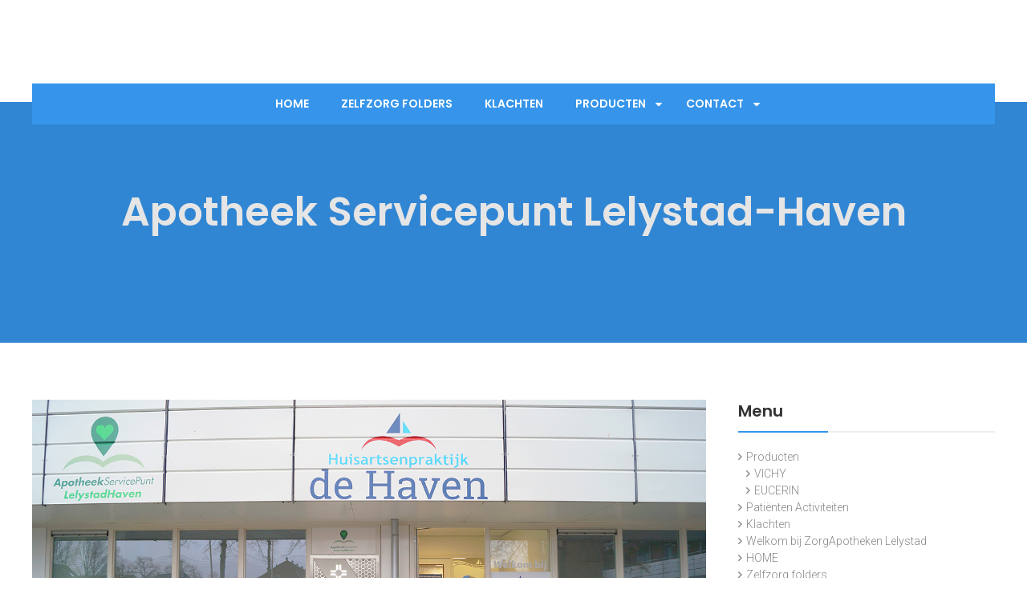

--- FILE ---
content_type: text/html; charset=UTF-8
request_url: http://apotheeklelystad.nl/?p=391
body_size: 6576
content:
<!DOCTYPE html>
<html lang="en-US">
<head>
<meta charset="UTF-8">
<meta name="viewport" content="width=device-width, initial-scale=1">
<link rel="profile" href="http://gmpg.org/xfn/11">
<link rel="pingback" href="http://apotheeklelystad.nl/xmlrpc.php">

<title>Apotheek Servicepunt Lelystad-Haven &#8211; ZorgApotheek &#039;t Hart van Lelystad</title>
<meta name='robots' content='max-image-preview:large' />
	<style>img:is([sizes="auto" i], [sizes^="auto," i]) { contain-intrinsic-size: 3000px 1500px }</style>
	<link rel='dns-prefetch' href='//fonts.googleapis.com' />
<link rel="alternate" type="application/rss+xml" title="ZorgApotheek &#039;t Hart van Lelystad &raquo; Feed" href="http://apotheeklelystad.nl/?feed=rss2" />
<link rel="alternate" type="application/rss+xml" title="ZorgApotheek &#039;t Hart van Lelystad &raquo; Comments Feed" href="http://apotheeklelystad.nl/?feed=comments-rss2" />
<script type="text/javascript">
/* <![CDATA[ */
window._wpemojiSettings = {"baseUrl":"https:\/\/s.w.org\/images\/core\/emoji\/15.0.3\/72x72\/","ext":".png","svgUrl":"https:\/\/s.w.org\/images\/core\/emoji\/15.0.3\/svg\/","svgExt":".svg","source":{"concatemoji":"http:\/\/apotheeklelystad.nl\/wp-includes\/js\/wp-emoji-release.min.js?ver=6.7.4"}};
/*! This file is auto-generated */
!function(i,n){var o,s,e;function c(e){try{var t={supportTests:e,timestamp:(new Date).valueOf()};sessionStorage.setItem(o,JSON.stringify(t))}catch(e){}}function p(e,t,n){e.clearRect(0,0,e.canvas.width,e.canvas.height),e.fillText(t,0,0);var t=new Uint32Array(e.getImageData(0,0,e.canvas.width,e.canvas.height).data),r=(e.clearRect(0,0,e.canvas.width,e.canvas.height),e.fillText(n,0,0),new Uint32Array(e.getImageData(0,0,e.canvas.width,e.canvas.height).data));return t.every(function(e,t){return e===r[t]})}function u(e,t,n){switch(t){case"flag":return n(e,"\ud83c\udff3\ufe0f\u200d\u26a7\ufe0f","\ud83c\udff3\ufe0f\u200b\u26a7\ufe0f")?!1:!n(e,"\ud83c\uddfa\ud83c\uddf3","\ud83c\uddfa\u200b\ud83c\uddf3")&&!n(e,"\ud83c\udff4\udb40\udc67\udb40\udc62\udb40\udc65\udb40\udc6e\udb40\udc67\udb40\udc7f","\ud83c\udff4\u200b\udb40\udc67\u200b\udb40\udc62\u200b\udb40\udc65\u200b\udb40\udc6e\u200b\udb40\udc67\u200b\udb40\udc7f");case"emoji":return!n(e,"\ud83d\udc26\u200d\u2b1b","\ud83d\udc26\u200b\u2b1b")}return!1}function f(e,t,n){var r="undefined"!=typeof WorkerGlobalScope&&self instanceof WorkerGlobalScope?new OffscreenCanvas(300,150):i.createElement("canvas"),a=r.getContext("2d",{willReadFrequently:!0}),o=(a.textBaseline="top",a.font="600 32px Arial",{});return e.forEach(function(e){o[e]=t(a,e,n)}),o}function t(e){var t=i.createElement("script");t.src=e,t.defer=!0,i.head.appendChild(t)}"undefined"!=typeof Promise&&(o="wpEmojiSettingsSupports",s=["flag","emoji"],n.supports={everything:!0,everythingExceptFlag:!0},e=new Promise(function(e){i.addEventListener("DOMContentLoaded",e,{once:!0})}),new Promise(function(t){var n=function(){try{var e=JSON.parse(sessionStorage.getItem(o));if("object"==typeof e&&"number"==typeof e.timestamp&&(new Date).valueOf()<e.timestamp+604800&&"object"==typeof e.supportTests)return e.supportTests}catch(e){}return null}();if(!n){if("undefined"!=typeof Worker&&"undefined"!=typeof OffscreenCanvas&&"undefined"!=typeof URL&&URL.createObjectURL&&"undefined"!=typeof Blob)try{var e="postMessage("+f.toString()+"("+[JSON.stringify(s),u.toString(),p.toString()].join(",")+"));",r=new Blob([e],{type:"text/javascript"}),a=new Worker(URL.createObjectURL(r),{name:"wpTestEmojiSupports"});return void(a.onmessage=function(e){c(n=e.data),a.terminate(),t(n)})}catch(e){}c(n=f(s,u,p))}t(n)}).then(function(e){for(var t in e)n.supports[t]=e[t],n.supports.everything=n.supports.everything&&n.supports[t],"flag"!==t&&(n.supports.everythingExceptFlag=n.supports.everythingExceptFlag&&n.supports[t]);n.supports.everythingExceptFlag=n.supports.everythingExceptFlag&&!n.supports.flag,n.DOMReady=!1,n.readyCallback=function(){n.DOMReady=!0}}).then(function(){return e}).then(function(){var e;n.supports.everything||(n.readyCallback(),(e=n.source||{}).concatemoji?t(e.concatemoji):e.wpemoji&&e.twemoji&&(t(e.twemoji),t(e.wpemoji)))}))}((window,document),window._wpemojiSettings);
/* ]]> */
</script>
<style id='wp-emoji-styles-inline-css' type='text/css'>

	img.wp-smiley, img.emoji {
		display: inline !important;
		border: none !important;
		box-shadow: none !important;
		height: 1em !important;
		width: 1em !important;
		margin: 0 0.07em !important;
		vertical-align: -0.1em !important;
		background: none !important;
		padding: 0 !important;
	}
</style>
<link rel='stylesheet' id='wp-block-library-css' href='http://apotheeklelystad.nl/wp-includes/css/dist/block-library/style.min.css?ver=6.7.4' type='text/css' media='all' />
<style id='classic-theme-styles-inline-css' type='text/css'>
/*! This file is auto-generated */
.wp-block-button__link{color:#fff;background-color:#32373c;border-radius:9999px;box-shadow:none;text-decoration:none;padding:calc(.667em + 2px) calc(1.333em + 2px);font-size:1.125em}.wp-block-file__button{background:#32373c;color:#fff;text-decoration:none}
</style>
<style id='global-styles-inline-css' type='text/css'>
:root{--wp--preset--aspect-ratio--square: 1;--wp--preset--aspect-ratio--4-3: 4/3;--wp--preset--aspect-ratio--3-4: 3/4;--wp--preset--aspect-ratio--3-2: 3/2;--wp--preset--aspect-ratio--2-3: 2/3;--wp--preset--aspect-ratio--16-9: 16/9;--wp--preset--aspect-ratio--9-16: 9/16;--wp--preset--color--black: #000000;--wp--preset--color--cyan-bluish-gray: #abb8c3;--wp--preset--color--white: #ffffff;--wp--preset--color--pale-pink: #f78da7;--wp--preset--color--vivid-red: #cf2e2e;--wp--preset--color--luminous-vivid-orange: #ff6900;--wp--preset--color--luminous-vivid-amber: #fcb900;--wp--preset--color--light-green-cyan: #7bdcb5;--wp--preset--color--vivid-green-cyan: #00d084;--wp--preset--color--pale-cyan-blue: #8ed1fc;--wp--preset--color--vivid-cyan-blue: #0693e3;--wp--preset--color--vivid-purple: #9b51e0;--wp--preset--gradient--vivid-cyan-blue-to-vivid-purple: linear-gradient(135deg,rgba(6,147,227,1) 0%,rgb(155,81,224) 100%);--wp--preset--gradient--light-green-cyan-to-vivid-green-cyan: linear-gradient(135deg,rgb(122,220,180) 0%,rgb(0,208,130) 100%);--wp--preset--gradient--luminous-vivid-amber-to-luminous-vivid-orange: linear-gradient(135deg,rgba(252,185,0,1) 0%,rgba(255,105,0,1) 100%);--wp--preset--gradient--luminous-vivid-orange-to-vivid-red: linear-gradient(135deg,rgba(255,105,0,1) 0%,rgb(207,46,46) 100%);--wp--preset--gradient--very-light-gray-to-cyan-bluish-gray: linear-gradient(135deg,rgb(238,238,238) 0%,rgb(169,184,195) 100%);--wp--preset--gradient--cool-to-warm-spectrum: linear-gradient(135deg,rgb(74,234,220) 0%,rgb(151,120,209) 20%,rgb(207,42,186) 40%,rgb(238,44,130) 60%,rgb(251,105,98) 80%,rgb(254,248,76) 100%);--wp--preset--gradient--blush-light-purple: linear-gradient(135deg,rgb(255,206,236) 0%,rgb(152,150,240) 100%);--wp--preset--gradient--blush-bordeaux: linear-gradient(135deg,rgb(254,205,165) 0%,rgb(254,45,45) 50%,rgb(107,0,62) 100%);--wp--preset--gradient--luminous-dusk: linear-gradient(135deg,rgb(255,203,112) 0%,rgb(199,81,192) 50%,rgb(65,88,208) 100%);--wp--preset--gradient--pale-ocean: linear-gradient(135deg,rgb(255,245,203) 0%,rgb(182,227,212) 50%,rgb(51,167,181) 100%);--wp--preset--gradient--electric-grass: linear-gradient(135deg,rgb(202,248,128) 0%,rgb(113,206,126) 100%);--wp--preset--gradient--midnight: linear-gradient(135deg,rgb(2,3,129) 0%,rgb(40,116,252) 100%);--wp--preset--font-size--small: 13px;--wp--preset--font-size--medium: 20px;--wp--preset--font-size--large: 36px;--wp--preset--font-size--x-large: 42px;--wp--preset--spacing--20: 0.44rem;--wp--preset--spacing--30: 0.67rem;--wp--preset--spacing--40: 1rem;--wp--preset--spacing--50: 1.5rem;--wp--preset--spacing--60: 2.25rem;--wp--preset--spacing--70: 3.38rem;--wp--preset--spacing--80: 5.06rem;--wp--preset--shadow--natural: 6px 6px 9px rgba(0, 0, 0, 0.2);--wp--preset--shadow--deep: 12px 12px 50px rgba(0, 0, 0, 0.4);--wp--preset--shadow--sharp: 6px 6px 0px rgba(0, 0, 0, 0.2);--wp--preset--shadow--outlined: 6px 6px 0px -3px rgba(255, 255, 255, 1), 6px 6px rgba(0, 0, 0, 1);--wp--preset--shadow--crisp: 6px 6px 0px rgba(0, 0, 0, 1);}:where(.is-layout-flex){gap: 0.5em;}:where(.is-layout-grid){gap: 0.5em;}body .is-layout-flex{display: flex;}.is-layout-flex{flex-wrap: wrap;align-items: center;}.is-layout-flex > :is(*, div){margin: 0;}body .is-layout-grid{display: grid;}.is-layout-grid > :is(*, div){margin: 0;}:where(.wp-block-columns.is-layout-flex){gap: 2em;}:where(.wp-block-columns.is-layout-grid){gap: 2em;}:where(.wp-block-post-template.is-layout-flex){gap: 1.25em;}:where(.wp-block-post-template.is-layout-grid){gap: 1.25em;}.has-black-color{color: var(--wp--preset--color--black) !important;}.has-cyan-bluish-gray-color{color: var(--wp--preset--color--cyan-bluish-gray) !important;}.has-white-color{color: var(--wp--preset--color--white) !important;}.has-pale-pink-color{color: var(--wp--preset--color--pale-pink) !important;}.has-vivid-red-color{color: var(--wp--preset--color--vivid-red) !important;}.has-luminous-vivid-orange-color{color: var(--wp--preset--color--luminous-vivid-orange) !important;}.has-luminous-vivid-amber-color{color: var(--wp--preset--color--luminous-vivid-amber) !important;}.has-light-green-cyan-color{color: var(--wp--preset--color--light-green-cyan) !important;}.has-vivid-green-cyan-color{color: var(--wp--preset--color--vivid-green-cyan) !important;}.has-pale-cyan-blue-color{color: var(--wp--preset--color--pale-cyan-blue) !important;}.has-vivid-cyan-blue-color{color: var(--wp--preset--color--vivid-cyan-blue) !important;}.has-vivid-purple-color{color: var(--wp--preset--color--vivid-purple) !important;}.has-black-background-color{background-color: var(--wp--preset--color--black) !important;}.has-cyan-bluish-gray-background-color{background-color: var(--wp--preset--color--cyan-bluish-gray) !important;}.has-white-background-color{background-color: var(--wp--preset--color--white) !important;}.has-pale-pink-background-color{background-color: var(--wp--preset--color--pale-pink) !important;}.has-vivid-red-background-color{background-color: var(--wp--preset--color--vivid-red) !important;}.has-luminous-vivid-orange-background-color{background-color: var(--wp--preset--color--luminous-vivid-orange) !important;}.has-luminous-vivid-amber-background-color{background-color: var(--wp--preset--color--luminous-vivid-amber) !important;}.has-light-green-cyan-background-color{background-color: var(--wp--preset--color--light-green-cyan) !important;}.has-vivid-green-cyan-background-color{background-color: var(--wp--preset--color--vivid-green-cyan) !important;}.has-pale-cyan-blue-background-color{background-color: var(--wp--preset--color--pale-cyan-blue) !important;}.has-vivid-cyan-blue-background-color{background-color: var(--wp--preset--color--vivid-cyan-blue) !important;}.has-vivid-purple-background-color{background-color: var(--wp--preset--color--vivid-purple) !important;}.has-black-border-color{border-color: var(--wp--preset--color--black) !important;}.has-cyan-bluish-gray-border-color{border-color: var(--wp--preset--color--cyan-bluish-gray) !important;}.has-white-border-color{border-color: var(--wp--preset--color--white) !important;}.has-pale-pink-border-color{border-color: var(--wp--preset--color--pale-pink) !important;}.has-vivid-red-border-color{border-color: var(--wp--preset--color--vivid-red) !important;}.has-luminous-vivid-orange-border-color{border-color: var(--wp--preset--color--luminous-vivid-orange) !important;}.has-luminous-vivid-amber-border-color{border-color: var(--wp--preset--color--luminous-vivid-amber) !important;}.has-light-green-cyan-border-color{border-color: var(--wp--preset--color--light-green-cyan) !important;}.has-vivid-green-cyan-border-color{border-color: var(--wp--preset--color--vivid-green-cyan) !important;}.has-pale-cyan-blue-border-color{border-color: var(--wp--preset--color--pale-cyan-blue) !important;}.has-vivid-cyan-blue-border-color{border-color: var(--wp--preset--color--vivid-cyan-blue) !important;}.has-vivid-purple-border-color{border-color: var(--wp--preset--color--vivid-purple) !important;}.has-vivid-cyan-blue-to-vivid-purple-gradient-background{background: var(--wp--preset--gradient--vivid-cyan-blue-to-vivid-purple) !important;}.has-light-green-cyan-to-vivid-green-cyan-gradient-background{background: var(--wp--preset--gradient--light-green-cyan-to-vivid-green-cyan) !important;}.has-luminous-vivid-amber-to-luminous-vivid-orange-gradient-background{background: var(--wp--preset--gradient--luminous-vivid-amber-to-luminous-vivid-orange) !important;}.has-luminous-vivid-orange-to-vivid-red-gradient-background{background: var(--wp--preset--gradient--luminous-vivid-orange-to-vivid-red) !important;}.has-very-light-gray-to-cyan-bluish-gray-gradient-background{background: var(--wp--preset--gradient--very-light-gray-to-cyan-bluish-gray) !important;}.has-cool-to-warm-spectrum-gradient-background{background: var(--wp--preset--gradient--cool-to-warm-spectrum) !important;}.has-blush-light-purple-gradient-background{background: var(--wp--preset--gradient--blush-light-purple) !important;}.has-blush-bordeaux-gradient-background{background: var(--wp--preset--gradient--blush-bordeaux) !important;}.has-luminous-dusk-gradient-background{background: var(--wp--preset--gradient--luminous-dusk) !important;}.has-pale-ocean-gradient-background{background: var(--wp--preset--gradient--pale-ocean) !important;}.has-electric-grass-gradient-background{background: var(--wp--preset--gradient--electric-grass) !important;}.has-midnight-gradient-background{background: var(--wp--preset--gradient--midnight) !important;}.has-small-font-size{font-size: var(--wp--preset--font-size--small) !important;}.has-medium-font-size{font-size: var(--wp--preset--font-size--medium) !important;}.has-large-font-size{font-size: var(--wp--preset--font-size--large) !important;}.has-x-large-font-size{font-size: var(--wp--preset--font-size--x-large) !important;}
:where(.wp-block-post-template.is-layout-flex){gap: 1.25em;}:where(.wp-block-post-template.is-layout-grid){gap: 1.25em;}
:where(.wp-block-columns.is-layout-flex){gap: 2em;}:where(.wp-block-columns.is-layout-grid){gap: 2em;}
:root :where(.wp-block-pullquote){font-size: 1.5em;line-height: 1.6;}
</style>
<link rel='stylesheet' id='doctorial-google-fonts-css' href='//fonts.googleapis.com/css?family=Open+Sans%3A400%2C300%2C300italic%2C400italic%2C600%2C600italic%2C700italic%2C700%2C800%2C800italic%7CRoboto%3A400%2C300%2C700%7CPoppins%3A300%2C400%2C600&#038;ver=6.7.4' type='text/css' media='all' />
<link rel='stylesheet' id='jquery-bxslider-css' href='http://apotheeklelystad.nl/wp-content/themes/doctorial/css/jquery.bxslider.css?ver=6.7.4' type='text/css' media='all' />
<link rel='stylesheet' id='font-awesome-css' href='http://apotheeklelystad.nl/wp-content/themes/doctorial/css/font-awesome.css?ver=6.7.4' type='text/css' media='all' />
<link rel='stylesheet' id='jquery-fancybox-css' href='http://apotheeklelystad.nl/wp-content/themes/doctorial/css/jquery.fancybox.css?ver=6.7.4' type='text/css' media='all' />
<link rel='stylesheet' id='animate-css' href='http://apotheeklelystad.nl/wp-content/themes/doctorial/css/animate.css?ver=6.7.4' type='text/css' media='all' />
<link rel='stylesheet' id='doctorial-style-css' href='http://apotheeklelystad.nl/wp-content/themes/doctorial/style.css?ver=6.7.4' type='text/css' media='all' />
<link rel='stylesheet' id='doctorial-responsive-css' href='http://apotheeklelystad.nl/wp-content/themes/doctorial/css/responsive.css?ver=6.7.4' type='text/css' media='all' />
<script type="text/javascript" src="http://apotheeklelystad.nl/wp-includes/js/jquery/jquery.min.js?ver=3.7.1" id="jquery-core-js"></script>
<script type="text/javascript" src="http://apotheeklelystad.nl/wp-includes/js/jquery/jquery-migrate.min.js?ver=3.4.1" id="jquery-migrate-js"></script>
<link rel="https://api.w.org/" href="http://apotheeklelystad.nl/index.php?rest_route=/" /><link rel="alternate" title="JSON" type="application/json" href="http://apotheeklelystad.nl/index.php?rest_route=/wp/v2/posts/391" /><link rel="EditURI" type="application/rsd+xml" title="RSD" href="http://apotheeklelystad.nl/xmlrpc.php?rsd" />
<meta name="generator" content="WordPress 6.7.4" />
<link rel="canonical" href="http://apotheeklelystad.nl/?p=391" />
<link rel='shortlink' href='http://apotheeklelystad.nl/?p=391' />
<link rel="alternate" title="oEmbed (JSON)" type="application/json+oembed" href="http://apotheeklelystad.nl/index.php?rest_route=%2Foembed%2F1.0%2Fembed&#038;url=http%3A%2F%2Fapotheeklelystad.nl%2F%3Fp%3D391" />
<link rel="alternate" title="oEmbed (XML)" type="text/xml+oembed" href="http://apotheeklelystad.nl/index.php?rest_route=%2Foembed%2F1.0%2Fembed&#038;url=http%3A%2F%2Fapotheeklelystad.nl%2F%3Fp%3D391&#038;format=xml" />
		<style type="text/css">
						.site-title,
			.site-description {
			position: absolute;
			clip: rect(1px, 1px, 1px, 1px);
		}
			</style>
	<link rel="icon" href="http://apotheeklelystad.nl/wp-content/uploads/2024/11/cropped-Logo-Website-thumbnail-32x32.png" sizes="32x32" />
<link rel="icon" href="http://apotheeklelystad.nl/wp-content/uploads/2024/11/cropped-Logo-Website-thumbnail-192x192.png" sizes="192x192" />
<link rel="apple-touch-icon" href="http://apotheeklelystad.nl/wp-content/uploads/2024/11/cropped-Logo-Website-thumbnail-180x180.png" />
<meta name="msapplication-TileImage" content="http://apotheeklelystad.nl/wp-content/uploads/2024/11/cropped-Logo-Website-thumbnail-270x270.png" />
</head>

<body class="post-template-default single single-post postid-391 single-format-standard fullwidth-layout">
	<div id="page" class="site">
	<a class="skip-link screen-reader-text" href="#main">Skip to content</a>
		<header id="masthead" class="site-header" role="banner">
			
		<div class="ft-container">
			<div class="sticky-wrapper">
				<div class="site-details clear">
					<div class="site-branding">
						<div class="site-logo">
												</div>
						<div class="site-text">
							<a href="http://apotheeklelystad.nl/" rel="home">
								<h1 class="site-title">ZorgApotheek &#039;t Hart van Lelystad</h1>
								<p class="site-description">Uw Apotheek in Lelystad</p>
							</a>
						</div>
					</div><!-- .site-branding -->
					
					<div class="contact-details">
							
						<div class="contact-number">
												</div>
						<div class="contact-address">
												</div>
					</div>
		        </div>
		        <div class="menu-search clear">        	
					<nav id="site-navigation" class="main-navigation" role="navigation">
						<div class="toggle-btn">
							<span class="toggle-bar toggle-bar1"></span>
							<span class="toggle-bar toggle-bar2"></span>
							<span class="toggle-bar toggle-bar3"></span>
						</div>
						
						<div class="menu-menu-1-container"><ul id="primary-menu" class="menu"><li id="menu-item-22" class="menu-item menu-item-type-custom menu-item-object-custom menu-item-home menu-item-22"><a href="http://apotheeklelystad.nl/">Home</a></li>
<li id="menu-item-494" class="menu-item menu-item-type-post_type menu-item-object-page menu-item-494"><a href="http://apotheeklelystad.nl/?page_id=457">Zelfzorg folders</a></li>
<li id="menu-item-497" class="menu-item menu-item-type-post_type menu-item-object-page menu-item-497"><a href="http://apotheeklelystad.nl/?page_id=227">Klachten</a></li>
<li id="menu-item-498" class="menu-item menu-item-type-post_type menu-item-object-page menu-item-has-children menu-item-498"><a href="http://apotheeklelystad.nl/?page_id=79">Producten</a>
<ul class="sub-menu">
	<li id="menu-item-499" class="menu-item menu-item-type-post_type menu-item-object-page menu-item-499"><a href="http://apotheeklelystad.nl/?page_id=96">EUCERIN</a></li>
	<li id="menu-item-500" class="menu-item menu-item-type-post_type menu-item-object-page menu-item-500"><a href="http://apotheeklelystad.nl/?page_id=85">VICHY</a></li>
</ul>
</li>
<li id="menu-item-495" class="menu-item menu-item-type-post_type menu-item-object-page menu-item-has-children menu-item-495"><a href="http://apotheeklelystad.nl/?page_id=17">Contact</a>
<ul class="sub-menu">
	<li id="menu-item-515" class="menu-item menu-item-type-post_type menu-item-object-page menu-item-515"><a href="http://apotheeklelystad.nl/?page_id=17">Contact</a></li>
	<li id="menu-item-514" class="menu-item menu-item-type-post_type menu-item-object-page menu-item-514"><a href="http://apotheeklelystad.nl/?page_id=510">WNT 2022/2023/2024</a></li>
</ul>
</li>
</ul></div>					</nav><!-- #site-navigation -->
		        </div>	
		    </div>
        </div>
	</header><!-- #masthead -->

	<div id="content" class="site-content">

            <header class="page-header">
                <h2 class="page-title">
                    Apotheek Servicepunt Lelystad-Haven                </h2>
                            </header>

    <div class="ft-container ft-top-margin clear">
           <div id="primary" class="content-area">
                    <main id="main" class="site-main" role="main">
                               

<article id="post-391" class="post-391 post type-post status-publish format-standard has-post-thumbnail hentry category-uncategorized">
	<div class="entry-content">
		<img width="1358" height="584" src="http://apotheeklelystad.nl/wp-content/uploads/2020/12/Welkom-ASP-Small-DSC02390.jpg" class="attachment-post-thumbnail size-post-thumbnail wp-post-image" alt="" decoding="async" fetchpriority="high" srcset="http://apotheeklelystad.nl/wp-content/uploads/2020/12/Welkom-ASP-Small-DSC02390.jpg 1358w, http://apotheeklelystad.nl/wp-content/uploads/2020/12/Welkom-ASP-Small-DSC02390-300x129.jpg 300w, http://apotheeklelystad.nl/wp-content/uploads/2020/12/Welkom-ASP-Small-DSC02390-768x330.jpg 768w, http://apotheeklelystad.nl/wp-content/uploads/2020/12/Welkom-ASP-Small-DSC02390-1024x440.jpg 1024w" sizes="(max-width: 1358px) 100vw, 1358px" />		
<p>Ringdijk 54, 8244AA Lelystad</p>
				</div><!-- .entry-content -->

			<footer class="entry-footer">
			<span class="posted-on">Posted on <a href="http://apotheeklelystad.nl/?m=20260120" rel="bookmark"><time class="entry-date published" datetime="2020-12-27T02:56:26+00:00">December 27, 2020</time><time class="updated" datetime="2020-12-28T17:52:29+00:00">December 28, 2020</time></a></span><span class="byline"> by <span class="author vcard"><a class="url fn n" href="http://apotheeklelystad.nl/?author=1">HarmkeVerlinden</a></span></span>			<span class="cat-links">Posted in <a href="http://apotheeklelystad.nl/?cat=1" rel="category">Uncategorized</a></span>		</footer><!-- .entry-footer -->
	</article><!-- #post-## -->
	<nav class="navigation post-navigation" aria-label="Posts">
		<h2 class="screen-reader-text">Post navigation</h2>
		<div class="nav-links"><div class="nav-previous"><a href="http://apotheeklelystad.nl/?p=380" rel="prev">ZorgApotheek Lelystad</a></div><div class="nav-next"><a href="http://apotheeklelystad.nl/?p=411" rel="next">Next Post</a></div></div>
	</nav>                    </main><!-- #main -->
                </div><!-- #primary -->

    
<div id="secondary" class="widget-area" role="complementary">
	<aside id="pages-2" class="widget widget_pages"><h3 class="widget-title">Menu</h3>
			<ul>
				<li class="page_item page-item-79 page_item_has_children"><a href="http://apotheeklelystad.nl/?page_id=79">Producten</a>
<ul class='children'>
	<li class="page_item page-item-85"><a href="http://apotheeklelystad.nl/?page_id=85">VICHY</a></li>
	<li class="page_item page-item-96"><a href="http://apotheeklelystad.nl/?page_id=96">EUCERIN</a></li>
</ul>
</li>
<li class="page_item page-item-148"><a href="http://apotheeklelystad.nl/?page_id=148">Patiënten Activiteiten</a></li>
<li class="page_item page-item-227"><a href="http://apotheeklelystad.nl/?page_id=227">Klachten</a></li>
<li class="page_item page-item-347"><a href="http://apotheeklelystad.nl/?page_id=347">Welkom bij ZorgApotheken Lelystad</a></li>
<li class="page_item page-item-365"><a href="http://apotheeklelystad.nl/">HOME</a></li>
<li class="page_item page-item-457"><a href="http://apotheeklelystad.nl/?page_id=457">Zelfzorg folders</a></li>
<li class="page_item page-item-510"><a href="http://apotheeklelystad.nl/?page_id=510">WNT 2022/2023/2024</a></li>
			</ul>

			</aside></div><!-- #secondary -->
</div>

</div><!-- #content -->
<footer id="colophon" class="site-footer wow fadeInUp" data-wow-duration="2s" role="contentinfo">
		<div class="site-info" >
		<div class="copyright">
			Copyright 2024, ZorgApotheek 't Hart van Lelystad &nbsp;
			<a href="https://wordpress.org/">
				Proudly powered by WordPress</a>
			<span class="sep"> | </span>
			Theme: doctorial by <a href="http://webdevrajan.com/" rel="designer">Maharjan Rajan</a>.		</div>
			</div><!-- .site-info -->
</footer><!-- #colophon -->
</div><!-- #page -->
<a href="#" id="go-to-top" class="ft-arrow" title="Go to top"></a>
<script type="text/javascript" src="http://apotheeklelystad.nl/wp-content/themes/doctorial/js/jquery.bxslider.js?ver=4.1.2" id="jquery-bxslider-js-js"></script>
<script type="text/javascript" src="http://apotheeklelystad.nl/wp-content/themes/doctorial/js/wow.js?ver=1.1.2" id="jquery-wow-js"></script>
<script type="text/javascript" src="http://apotheeklelystad.nl/wp-content/themes/doctorial/js/jquery.fancybox.js?ver=3.1.20" id="jquery-fancybox-js"></script>
<script type="text/javascript" src="http://apotheeklelystad.nl/wp-content/themes/doctorial/js/navigation.js?ver=20170825" id="doctorial-navigation-js"></script>
<script type="text/javascript" src="http://apotheeklelystad.nl/wp-content/themes/doctorial/js/skip-link-focus-fix.js?ver=20151215" id="doctorial-skip-link-focus-fix-js"></script>
<script type="text/javascript" id="doctorial-custom-js-extra">
/* <![CDATA[ */
var doctorial_data = {"auto":"true","option":"1","mode":"horizontal","speed":"1000","controls":"true","pause":"5000","pager":"false"};
/* ]]> */
</script>
<script type="text/javascript" src="http://apotheeklelystad.nl/wp-content/themes/doctorial/js/custom.js?ver=6.7.4" id="doctorial-custom-js"></script>

</body>
</html>
